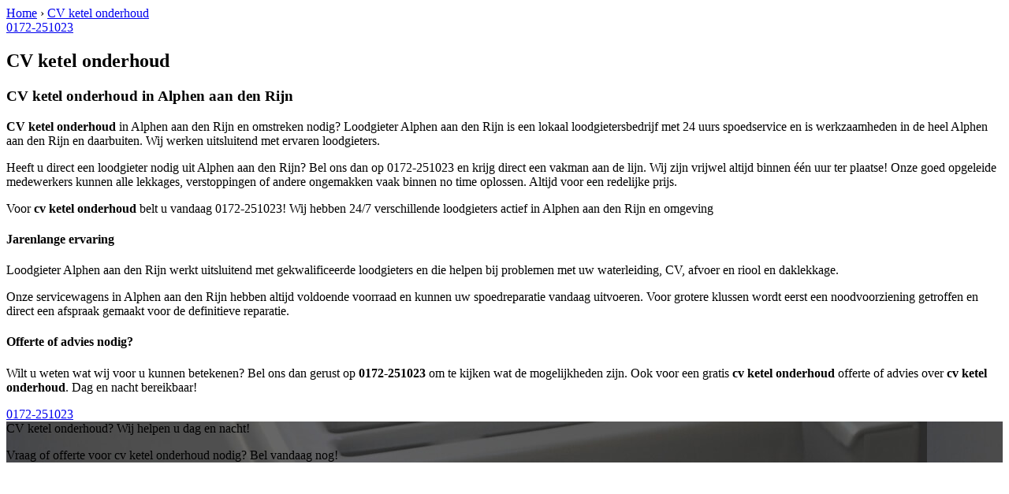

--- FILE ---
content_type: text/html; charset=utf-8
request_url: https://www.loodgieteralphenaandenrijnbv.nl/cvketelonderhoud-kamerik/
body_size: 1187
content:
	<!-- Html blob 'tpl_open' does not exist  -->
<body><div id="site_container"><!-- Html blob 'tpl_header' does not exist  --><div id="main_content_background" class="no_gallery"><div id="breadcrumbs_background" class="not_visible_mobile"><div class="pagewrapper"><div xmlns:v="http://rdf.data-vocabulary.org/#"><span typeof="v:Breadcrumb"><a href="https://www.loodgieteralphenaandenrijnbv.nl" rel="v:url" property="v:title">Home</a>&nbsp;›&nbsp;<span rel="v:child" typeof="v:Breadcrumb"><a href="https://www.loodgieteralphenaandenrijnbv.nl/cvketelonderhoud" rel="v:url" property="v:title">CV ketel onderhoud</a></span></span></div></div></div><div class="call_button_container visible_mobile"><div class="call_button"><a href="tel:0172-251023" title="0172-251023">0172-251023</a></div></div><div id="main_block_1_background"><div class="pagewrapper"><div id="main_block_1_container"><div id="main_block_1"><div id="main_block_1_title_container"><div id="main_block_1_title"><h2>CV ketel onderhoud</h2></div><div id="main_block_1_title_border"></div></div><div id="main_block_1_item_container"><div id="main_block_container_1_1" class='main_block_1_combo_3'><div class="main_block_1_item"><div class="main_block_1_content_container"><div class="main_block_1_content"><h3><strong>CV ketel onderhoud</strong> in Alphen aan den Rijn</h3>
<p><strong>CV ketel onderhoud</strong> in Alphen aan den Rijn en omstreken nodig? 
Loodgieter Alphen aan den Rijn is een lokaal loodgietersbedrijf met 24 uurs spoedservice en is werkzaamheden in de heel Alphen aan den Rijn en daarbuiten. Wij werken uitsluitend met ervaren loodgieters.</p>
<p>Heeft u direct een loodgieter nodig uit Alphen aan den Rijn? Bel ons dan op 0172-251023 en krijg direct een vakman aan de lijn. Wij zijn vrijwel altijd binnen één uur ter plaatse! Onze goed opgeleide medewerkers kunnen alle lekkages, verstoppingen of andere ongemakken vaak binnen no time oplossen. Altijd voor een redelijke prijs.</p>
<p>Voor <strong>cv ketel onderhoud</strong> belt u vandaag 0172-251023!  Wij hebben 24/7 verschillende loodgieters actief in Alphen aan den Rijn en omgeving</p>
<h4>Jarenlange ervaring</h4>
<p>Loodgieter Alphen aan den Rijn werkt uitsluitend met gekwalificeerde loodgieters en die helpen bij problemen met uw waterleiding, CV, afvoer en riool en daklekkage.</p>
<p>Onze servicewagens in Alphen aan den Rijn hebben altijd voldoende voorraad en kunnen uw spoedreparatie vandaag uitvoeren. Voor grotere klussen wordt eerst een noodvoorziening getroffen en direct een afspraak gemaakt voor de definitieve reparatie.</p>
<h4>Offerte of advies nodig?</h4>
<p>Wilt u weten wat wij voor u kunnen betekenen? Bel ons dan gerust op <strong>0172-251023</strong> om te kijken wat de mogelijkheden zijn. Ook voor een gratis <strong>cv ketel onderhoud</strong> offerte of advies over <strong>cv ketel onderhoud</strong>. Dag en nacht bereikbaar!</p></div></div></div></div><div class="afterfloat"></div></div></div></div></div><div class="call_button_container visible_mobile"><div class="call_button"><a href="tel:0172-251023" title="0172-251023">0172-251023</a></div></div></div><div id="window_background" data-stellar-background-ratio="0.3" style='background-image: url("/uploads/images/Site/Loodgieterbus.jpg");'><div id="window_layer"></div><div class="pagewrapper"><div id="window_container"><div id="window_container_inner"><div id="window_title">CV ketel onderhoud? Wij helpen u dag en nacht!</div><div id="window_content"><p>Vraag of offerte voor cv ketel onderhoud nodig? Bel vandaag nog!</p>
<!-- Html blob 'bel_knop' does not exist  --></div></div></div></div></div></div><!-- Html blob 'tpl_footer' does not exist  --></div></body></html>